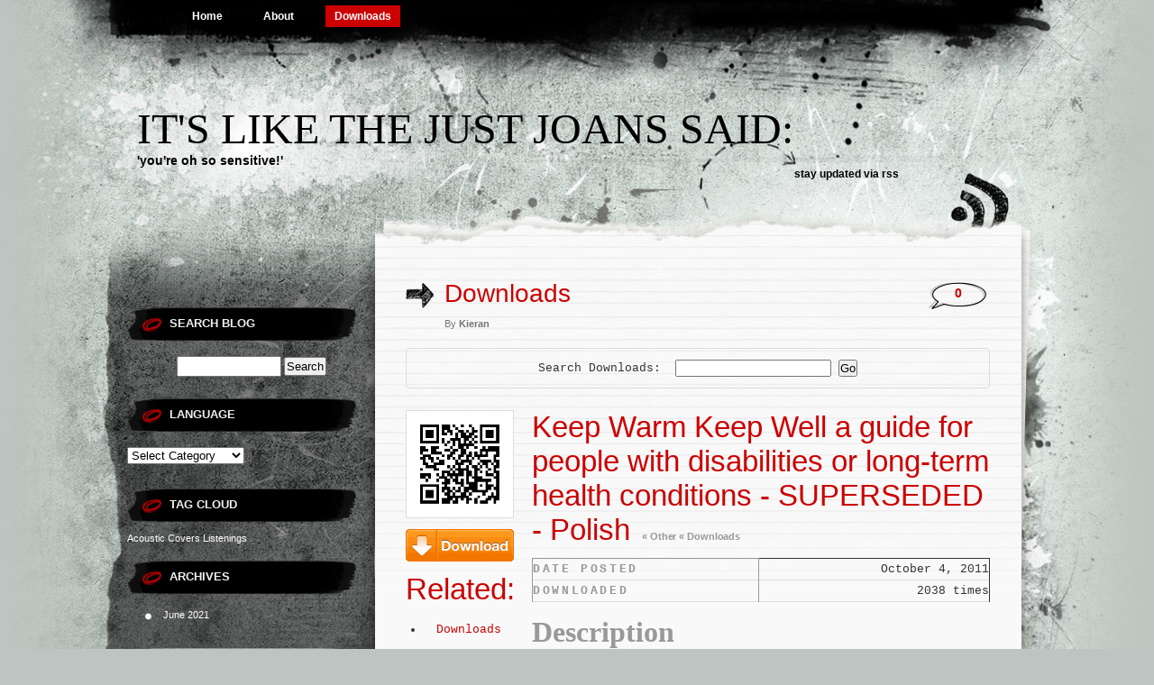

--- FILE ---
content_type: text/html; charset=UTF-8
request_url: http://www.kdil.co.uk/downloads/?did=117
body_size: 6149
content:
<!DOCTYPE html PUBLIC "-//W3C//DTD XHTML 1.0 Transitional//EN" "http://www.w3.org/TR/xhtml1/DTD/xhtml1-transitional.dtd">
<html xmlns="http://www.w3.org/1999/xhtml" lang="en-US">
<head profile="http://gmpg.org/xfn/11">
<meta http-equiv="Content-Type" content="text/html; charset=UTF-8" />

<title>Downloads &laquo;  It&#039;s like the Just Joans said:</title>

<link rel="stylesheet" href="http://www.kdil.co.uk/wp-content/themes/greyzed/style.css" type="text/css" media="screen" />
<link rel="alternate" type="application/rss+xml" title="It&#039;s like the Just Joans said: RSS Feed" href="http://www.kdil.co.uk/feed/" />    
<link rel="alternate" type="application/atom+xml" title="It&#039;s like the Just Joans said: Atom Feed" href="http://www.kdil.co.uk/feed/atom/" />
<link rel="pingback" href="http://www.kdil.co.uk/xmlrpc.php" />
<script type="text/javascript" src="http://www.kdil.co.uk/wp-content/themes/greyzed/includes/validation.js"></script>
<style type="text/css" media="screen"></style>


<link rel='dns-prefetch' href='//s.w.org' />
<link rel="alternate" type="application/rss+xml" title="It&#039;s like the Just Joans said: &raquo; Feed" href="http://www.kdil.co.uk/feed/" />
<link rel="alternate" type="application/rss+xml" title="It&#039;s like the Just Joans said: &raquo; Comments Feed" href="http://www.kdil.co.uk/comments/feed/" />
<link rel="alternate" type="application/rss+xml" title="It&#039;s like the Just Joans said: &raquo; Downloads Comments Feed" href="http://www.kdil.co.uk/downloads/feed/" />
		<script type="text/javascript">
			window._wpemojiSettings = {"baseUrl":"https:\/\/s.w.org\/images\/core\/emoji\/11.2.0\/72x72\/","ext":".png","svgUrl":"https:\/\/s.w.org\/images\/core\/emoji\/11.2.0\/svg\/","svgExt":".svg","source":{"concatemoji":"http:\/\/www.kdil.co.uk\/wp-includes\/js\/wp-emoji-release.min.js?ver=5.1.19"}};
			!function(e,a,t){var n,r,o,i=a.createElement("canvas"),p=i.getContext&&i.getContext("2d");function s(e,t){var a=String.fromCharCode;p.clearRect(0,0,i.width,i.height),p.fillText(a.apply(this,e),0,0);e=i.toDataURL();return p.clearRect(0,0,i.width,i.height),p.fillText(a.apply(this,t),0,0),e===i.toDataURL()}function c(e){var t=a.createElement("script");t.src=e,t.defer=t.type="text/javascript",a.getElementsByTagName("head")[0].appendChild(t)}for(o=Array("flag","emoji"),t.supports={everything:!0,everythingExceptFlag:!0},r=0;r<o.length;r++)t.supports[o[r]]=function(e){if(!p||!p.fillText)return!1;switch(p.textBaseline="top",p.font="600 32px Arial",e){case"flag":return s([55356,56826,55356,56819],[55356,56826,8203,55356,56819])?!1:!s([55356,57332,56128,56423,56128,56418,56128,56421,56128,56430,56128,56423,56128,56447],[55356,57332,8203,56128,56423,8203,56128,56418,8203,56128,56421,8203,56128,56430,8203,56128,56423,8203,56128,56447]);case"emoji":return!s([55358,56760,9792,65039],[55358,56760,8203,9792,65039])}return!1}(o[r]),t.supports.everything=t.supports.everything&&t.supports[o[r]],"flag"!==o[r]&&(t.supports.everythingExceptFlag=t.supports.everythingExceptFlag&&t.supports[o[r]]);t.supports.everythingExceptFlag=t.supports.everythingExceptFlag&&!t.supports.flag,t.DOMReady=!1,t.readyCallback=function(){t.DOMReady=!0},t.supports.everything||(n=function(){t.readyCallback()},a.addEventListener?(a.addEventListener("DOMContentLoaded",n,!1),e.addEventListener("load",n,!1)):(e.attachEvent("onload",n),a.attachEvent("onreadystatechange",function(){"complete"===a.readyState&&t.readyCallback()})),(n=t.source||{}).concatemoji?c(n.concatemoji):n.wpemoji&&n.twemoji&&(c(n.twemoji),c(n.wpemoji)))}(window,document,window._wpemojiSettings);
		</script>
		<style type="text/css">
img.wp-smiley,
img.emoji {
	display: inline !important;
	border: none !important;
	box-shadow: none !important;
	height: 1em !important;
	width: 1em !important;
	margin: 0 .07em !important;
	vertical-align: -0.1em !important;
	background: none !important;
	padding: 0 !important;
}
</style>
	<link rel='stylesheet' id='wp-block-library-css'  href='http://www.kdil.co.uk/wp-includes/css/dist/block-library/style.min.css?ver=5.1.19' type='text/css' media='all' />
<link rel='stylesheet' id='wp_dlmp_styles-css'  href='http://www.kdil.co.uk/wp-content/plugins/download-monitor/page-addon/styles.css?ver=5.1.19' type='text/css' media='all' />
<link rel='https://api.w.org/' href='http://www.kdil.co.uk/wp-json/' />
<link rel="EditURI" type="application/rsd+xml" title="RSD" href="http://www.kdil.co.uk/xmlrpc.php?rsd" />
<link rel="wlwmanifest" type="application/wlwmanifest+xml" href="http://www.kdil.co.uk/wp-includes/wlwmanifest.xml" /> 
<meta name="generator" content="WordPress 5.1.19" />
<link rel="canonical" href="http://www.kdil.co.uk/downloads/" />
<link rel='shortlink' href='http://www.kdil.co.uk/?p=129' />
<link rel="alternate" type="application/json+oembed" href="http://www.kdil.co.uk/wp-json/oembed/1.0/embed?url=http%3A%2F%2Fwww.kdil.co.uk%2Fdownloads%2F" />
<link rel="alternate" type="text/xml+oembed" href="http://www.kdil.co.uk/wp-json/oembed/1.0/embed?url=http%3A%2F%2Fwww.kdil.co.uk%2Fdownloads%2F&#038;format=xml" />
	<style type='text/css'>
	.download-info .download-button {
		background-image: url(http://www.kdil.co.uk/wp-content/plugins/download-monitor/page-addon/downloadbutton.gif);
	}
	.download-info .more-button {
		background-image: url(http://www.kdil.co.uk/wp-content/plugins/download-monitor/page-addon/morebutton.gif);
	}
	</style>
</head>
<body class="page-template-default page page-id-129">
<div id="page">
	<div id="nav">
    	<ul>
			<li><a  href="http://www.kdil.co.uk/">Home</a></li>
  		</ul>
  		
  		<ul>
		<li class="page_item page-item-2"><a href="http://www.kdil.co.uk/about/">About</a></li>
<li class="page_item page-item-129 current_page_item"><a href="http://www.kdil.co.uk/downloads/" aria-current="page">Downloads</a></li>
  		</ul>
	</div>

<div id="header" role="banner">
		<h1><a href="http://www.kdil.co.uk/">It&#039;s like the Just Joans said:</a></h1>
		<div class="description">&#039;you&#039;re oh so sensitive!&#039;</div>
	<div class="rss">stay updated via <a href="http://www.kdil.co.uk/feed/rss/" title="RSS">rss</a> </div>
</div>
<hr />

	<div id="container">	
	<div id="sidebar" role="complementary">
		
		<!-- begin widgetized sidebar 1 -->	
		<ul>
			<li id="search-3" class="widget widget_search"><h2 class="widgettitle">Search Blog</h2><form role="search" method="get" id="searchform" class="searchform" action="http://www.kdil.co.uk/">
				<div>
					<label class="screen-reader-text" for="s">Search for:</label>
					<input type="text" value="" name="s" id="s" />
					<input type="submit" id="searchsubmit" value="Search" />
				</div>
			</form></li><li id="categories-3" class="widget widget_categories"><h2 class="widgettitle">Language</h2><form action="http://www.kdil.co.uk" method="get"><label class="screen-reader-text" for="cat">Language</label><select  name='cat' id='cat' class='postform' >
	<option value='-1'>Select Category</option>
	<option class="level-0" value="205">Acoustic</option>
	<option class="level-0" value="206">Covers</option>
	<option class="level-0" value="204">Listenings</option>
</select>
</form>
<script type='text/javascript'>
/* <![CDATA[ */
(function() {
	var dropdown = document.getElementById( "cat" );
	function onCatChange() {
		if ( dropdown.options[ dropdown.selectedIndex ].value > 0 ) {
			dropdown.parentNode.submit();
		}
	}
	dropdown.onchange = onCatChange;
})();
/* ]]> */
</script>

			</li><li id="tag_cloud-3" class="widget widget_tag_cloud"><h2 class="widgettitle">Tag Cloud</h2><div class="tagcloud"><a href="http://www.kdil.co.uk/tag/acoustic/" class="tag-cloud-link tag-link-207 tag-link-position-1" style="font-size: 8pt;" aria-label="Acoustic (1 item)">Acoustic</a>
<a href="http://www.kdil.co.uk/tag/covers/" class="tag-cloud-link tag-link-208 tag-link-position-2" style="font-size: 8pt;" aria-label="Covers (1 item)">Covers</a>
<a href="http://www.kdil.co.uk/tag/listenings/" class="tag-cloud-link tag-link-209 tag-link-position-3" style="font-size: 8pt;" aria-label="Listenings (1 item)">Listenings</a></div>
</li><li id="archives-3" class="widget widget_archive"><h2 class="widgettitle">Archives</h2>		<ul>
				<li><a href='http://www.kdil.co.uk/2021/06/'>June 2021</a></li>
		</ul>
			</li>		</ul>
		<!-- end widgetized sidebar 1 -->	
		
		<!-- begin search -->
		<div class="search-box">
			<form method="get" action="http://www.kdil.co.uk/">
			<input type="text" size="15" class="search-field" name="s" id="s" value="search this site" onfocus="if(this.value == 'search this site') {this.value = '';}" onblur="if (this.value == '') {this.value = 'search this site';}"/><input type="submit"  value="" class="search-go" />
			</form>
		</div>
		<!-- end search -->
		
		<!-- begin widgetized sidebar 2 -->
		<ul>
					</ul>
		
		<ul>
			
			<li><h2>Popular Tags</h2>
				<ul>
				<a href="http://www.kdil.co.uk/tag/listenings/" class="tag-cloud-link tag-link-209 tag-link-position-1" style="font-size: 8pt;" aria-label="Listenings (1 item)">Listenings</a>
<a href="http://www.kdil.co.uk/tag/covers/" class="tag-cloud-link tag-link-208 tag-link-position-2" style="font-size: 8pt;" aria-label="Covers (1 item)">Covers</a>
<a href="http://www.kdil.co.uk/tag/acoustic/" class="tag-cloud-link tag-link-207 tag-link-position-3" style="font-size: 8pt;" aria-label="Acoustic (1 item)">Acoustic</a>				</ul>
			</li>							
			
			<li><h2>Post Archives</h2>
				<ul>
					<li><a href='http://www.kdil.co.uk/2021/06/'>June 2021</a></li>
				</ul>
			</li>

		</ul>
		<ul>
					</ul>

		<!-- end widgetized sidebar 2 -->
			
	</div>
	

	
	<div id="content" role="main">

	
	<div class="column">

				<div class="post" id="post-129">
			<div class="posttitle">
				<h2 class="pagetitle">Downloads</h2>
				<small>By <strong>Kieran</strong></small>
			</div>
			<div class="postcomments"><a href="http://www.kdil.co.uk/downloads/#respond">0</a></div>

			<div class="entry">
				<p><code><div id="download-page">
		<form id="download-page-search" action="" method="post">
			<p><label for="dlsearch">Search Downloads:</label> <input type="text" name="dlsearch" id="dlsearch" value="" /><input class="search_submit" type="submit" value="Go" /><input type="hidden" name="page_id" value="129" /></p></form><div class="download-info single">	        		
	        		
		           	<div class="side-section">
		        		<p><img src="http://www.kdil.co.uk/wp-content/uploads/downloads/thumbnails/2011/10/117.png" class="download-image" alt="Keep Warm Keep Well a guide for people with disabilities or long-term health conditions - SUPERSEDED - Polish" title="Keep Warm Keep Well a guide for people with disabilities or long-term health conditions - SUPERSEDED - Polish" width="112" /></p><p><a href="http://www.kdil.co.uk/wp-content/plugins/download-monitor/download.php?id=117" class="download-button">Download</a></p><div class="related-projects">
<h3>Related:</h3><ul><li><a href="http://www.kdil.co.uk/downloads/">Downloads</a></li></ul></div> <!-- /.related-projects -->

		        	</div>
		        	<div class="main-section">
		        		<h3 class="download-info-heading">Keep Warm Keep Well a guide for people with disabilities or long-term health conditions - SUPERSEDED - Polish <small><a href="http://www.kdil.co.uk/downloads/?category=other">&laquo;&nbsp;Other</a> <small><a href="http://www.kdil.co.uk/downloads/">&laquo;&nbsp;Downloads</a></small></small></h3>
	        	<table class="download-meta" cellspacing="0" style="width:100%"><thead><tr><th scope="col">Attribute</th><th style="text-align:right" scope="col">Value</th></tr></thead><tbody><tr><th scope="row">Date posted</th><td style="text-align:right">October 4, 2011</td></tr><tr><th scope="row">Downloaded</th><td style="text-align:right">2038 times</td></tr></tbody></table><div class="download-desc">
		        			<h4 class="download-desc-heading">Description</h4>
		        			<p>Polish leaflet Keep Warm Keep Well a guide for people with disabilities or long-term health conditions &#8211; SUPERSEDED</p>

		        		</div></div></div></div>
<!-- Download Page powered by WordPress Download Monitor (http://mikejolley.com). Fugue icons by Yusuke Kamiyamane (http://pinvoke.com). --></code></p>

				
			</div>
			
		<!--<div id="share-con">
			<ul id="sharemenu">
				<li id="share-facebook"><a href="http://www.facebook.com/sharer.php?u=http://www.kdil.co.uk/downloads/&t=Downloads" title="Share on Facebook"><span>Share on Facebook</span></a></li>
				<li id="share-divider"></li>
				<li id="share-twitter"><a href="http://twitter.com/home?status=Currently reading http://www.kdil.co.uk/downloads/" title="Tweet this"><span>Tweet this</span></a></li>
				<li id="share-divider"></li>
				<li id="share-digg"><a href="http://www.digg.com/submit?phase=2&url=http://www.kdil.co.uk/downloads/" title="Digg It"><span>Digg It</span></a></li>
				<li id="share-divider"></li>
				<li id="share-delicious"><a href="http://delicious.com/post?url=http://www.kdil.co.uk/downloads/&title=Downloads" title="Add to Delicious"><span>Add to delicious</span></a></li>
				<li id="share-divider"></li>
				<li id="share-stumble"><a href="http://www.stumbleupon.com/submit?url=http://www.kdil.co.uk/downloads/&title=Downloads" title="Stumble upon it"><span>Stumble upon it</span></a></li>
				<li id="share-divider"></li>
				<li id="share-technorati"><a href="http://technorati.com/faves?sub=addfavbtn&add=http://www.kdil.co.uk/downloads/" title="Share on technorati"><span>Share on technorati</span></a></li>
				<li id="share-divider"></li>
				<li id="share-email"><a href="mailto:?subject=Thought you might like this&body=http://www.kdil.co.uk/downloads/" title="Email"><span>Email</span></a></li>
			</ul>
		</div>-->
		

	
<!-- You can start editing here. -->


			<!-- If comments are open, but there are no comments. -->
		<div id="nocomments"></div>

	 



<div id="respondcon">
<div id="respond">

<div class="cancel-comment-reply">
	<small><a rel="nofollow" id="cancel-comment-reply-link" href="/downloads/?did=117#respond" style="display:none;">Click here to cancel reply.</a></small>
</div>


<form action="http://www.kdil.co.uk/wp-comments-post.php" method="post" id="commentform">


<p><input type="text" name="author" id="author" value="" size="22" tabindex="1" aria-required='true' />
<label for="author"><commentlabel>Name (required)</commentlabel></label></p>

<p><input type="text" name="email" id="email" value="" size="22" tabindex="2" aria-required='true' />
<label for="email"><commentlabel>Mail (will not be published) (required)</commentlabel></label></p>

<p><input type="text" name="url" id="url" value="" size="22" tabindex="3" />
<label for="url"><commentlabel>Website</small></commentlabel></p>


<!--<p><small><strong>XHTML:</strong> You can use these tags: <code>&lt;a href=&quot;&quot; title=&quot;&quot;&gt; &lt;abbr title=&quot;&quot;&gt; &lt;acronym title=&quot;&quot;&gt; &lt;b&gt; &lt;blockquote cite=&quot;&quot;&gt; &lt;cite&gt; &lt;code&gt; &lt;del datetime=&quot;&quot;&gt; &lt;em&gt; &lt;i&gt; &lt;q cite=&quot;&quot;&gt; &lt;s&gt; &lt;strike&gt; &lt;strong&gt; </code></small></p>-->

<textarea name="comment" id="comment" cols="100%" rows="10" tabindex="4"></textarea>

<p><input name="submit" type="submit" id="submit" tabindex="5" value="Submit Comment" />
<input type='hidden' name='comment_post_ID' value='129' id='comment_post_ID' />
<input type='hidden' name='comment_parent' id='comment_parent' value='0' />
</p>
<p style="display: none;"><input type="hidden" id="akismet_comment_nonce" name="akismet_comment_nonce" value="d31fc32068" /></p><input type="hidden" id="ak_js" name="ak_js" value="123"/><textarea name="ak_hp_textarea" cols="45" rows="8" maxlength="100" style="display: none !important;"></textarea>
</form>

</div>
</div>


			
		</div>
		
				
	</div>
	
	</div>

<hr />
<div id="footer" role="contentinfo">
	<div class="socialfooter"><H4 class="footerwidget">Social Connections</H4>
		<ul>
<li class="facebook-link"><a href="#" target='_blank'>Facebook</a></li><li class="twitter-link"><a href="#" target='_blank'>Twitter</a></li><li class="flickr-link"><a href="#" target='_blank'>Flickr</a></li>		</ul>
	</div>
	
	<div class="blogroll-foot">
		
		
		<!-- begin widgetized footer -->	
		
		<ul>
				
		
		<H4 class="footerwidget">Blog Roll</H4>
				<ul class="left_blogroll">
			<li><a href="http://codex.wordpress.org/">Documentation</a></li>
<li><a href="http://wordpress.org/extend/plugins/">Plugins</a></li>
<li><a href="http://wordpress.org/extend/ideas/">Suggest Ideas</a></li>
<li><a href="http://wordpress.org/support/">Support Forum</a></li>		</ul>
		<ul class="right_blogroll">
			
<li><a href="http://wordpress.org/extend/themes/">Themes</a></li>
<li><a href="http://wordpress.org/news/">WordPress Blog</a></li>
<li><a href="http://planet.wordpress.org/">WordPress Planet</a></li>		</ul>		
	
		
		
					</ul>
		
		<!-- end widgetized footer -->	
		
		</div>
		
		<!-- begin widgetized footer right -->
		
	<div class="recent-foot">
	<div class="getintouch">
			
	<H4 class="footerwidget">Recent Comments</H4>
		
<ul>
</ul>	
	<!-- end widgetized footer right -->
		</div></div>

</div>
</div>
	
	<div class="footerlinks">
	
   <a href="http://www.kdil.co.uk/">Home</a> &nbsp;&nbsp;|			
		&nbsp;<a href="http://www.kdil.co.uk/about/" title="About">About</a>&nbsp; | &nbsp;&nbsp;<a href="http://www.kdil.co.uk/downloads/" title="Downloads">Downloads</a>	
		&nbsp;|&nbsp; <a href="http://www.kdil.co.uk/feed/rss/" title="RSS">Posts RSS</a>
		&nbsp;|&nbsp; <a href="http://www.kdil.co.uk/comments/feed/" title="Comments RSS">Comments RSS</a>

	</div>
</div>

<div id="footer-bott">&copy; 2010 It&#039;s like the Just Joans said:. All Rights Reserved. Greyzed Theme created by <a href="http://www.theforge.co.za/" title="The Forge Web Creations">The Forge Web Creations</a>. Powered by <a href="http://wordpress.org/">WordPress</a>.</div>

		<script type='text/javascript' src='http://www.kdil.co.uk/wp-includes/js/comment-reply.min.js?ver=5.1.19'></script>
<script type='text/javascript' src='http://www.kdil.co.uk/wp-includes/js/wp-embed.min.js?ver=5.1.19'></script>
<script async="async" type='text/javascript' src='http://www.kdil.co.uk/wp-content/plugins/akismet/_inc/form.js?ver=4.1.9'></script>
</body>
</html>

